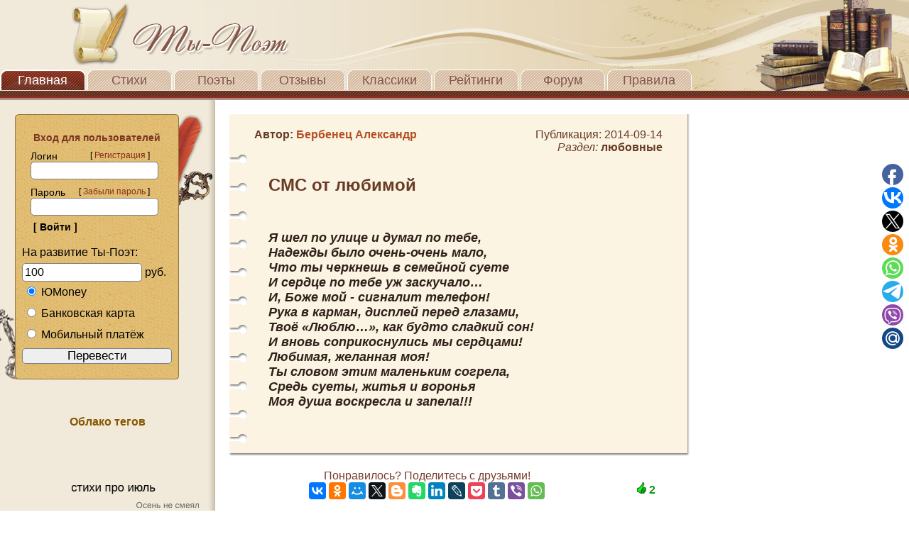

--- FILE ---
content_type: text/html; charset=cp1251
request_url: https://ti-poet.ru/stih.php?b=285238
body_size: 7469
content:
<!DOCTYPE HTML PUBLIC "-//W3C//DTD HTML 4.01 Transitional//EN">
<html>
  <head>
  
	<meta http-equiv="content-type" content="text/html; charset=windows-1251" />
	<title>Ты-Поэт: Стихотворение - СМС от любимой | Поэт: Бербенец Александр любовные Ты-Поэт. Стихи</title>
	<meta name="description" content="СМС от любимой,Стих.тебе, Надежды было очень-очень мало, Что ты черкнешь в семейной суете И сердце по тебе уж заскучало… И, Боже мой - сигналит телефон! Рука в карман, дисплей перед глазами, Твоё «Люблю…», как будто сладкий сон! И " />
	<meta name="keywords" content="СМС от любимой,стихи,тебе, Любимая, сердцами, желанная, моя, сокоснулись, сон, как, будто, сладкий, словом, вновь, маленьким, Моя, душа, воскресла, запела, воронья, житья, «Люблю…»" />
	<link rel="stylesheet" href="//ti-poet.ru/style.css" type="text/css" />
	<link rel="shortcut icon" href="//ti-poet.ru/images/logo.ico" type="image/x-icon" />
	<link rel="apple-touch-icon" href="//ti-poet.ru/images/touch-icon-iphone.png" />
	<link rel="apple-touch-icon" sizes="76x76" href="//ti-poet.ru/images/touch-icon-ipad.png" />
	<link rel="apple-touch-icon" sizes="120x120" href="//ti-poet.ru/images/touch-icon-iphone-retina.png" />
	<link rel="apple-touch-icon" sizes="152x152" href="//ti-poet.ru/images/touch-icon-ipad-retina.png" />
	
<script src="//ti-poet.ru/js/jquery.min.1.7.1.js"></script>

<!--<div class="SocialButtonsinit" style="SocialButtons"></div>
<script type="text/javascript" src="//ti-poet.ru/SocialButtons/SocialButtons.js"></script>-->

<script type="text/javascript">
$(document).ready(function(){
$(window).scroll(function(){
if ($(this).scrollTop() > 100) {
$('.scrollup').fadeIn();
} else {
$('.scrollup').fadeOut();
}
});
$('.scrollup').click(function(){
$("html, body").animate({ scrollTop: 0 }, 600);
return false;
});
});
</script>
</head>
  
<body id="page1">
  
<!--noindex-->
<!-- Yandex.Metrika counter-->
<script type="text/javascript">
    (function (d, w, c) {
        (w[c] = w[c] || []).push(function() {
            try {
                w.yaCounter32980109 = new Ya.Metrika({
                    id:32980109,
                    clickmap:true,
                    trackLinks:true,
                    accurateTrackBounce:true,
                    webvisor:true
                });
            } catch(e) { }
        });

        var n = d.getElementsByTagName("script")[0],
            s = d.createElement("script"),
            f = function () { n.parentNode.insertBefore(s, n); };
        s.type = "text/javascript";
        s.async = true;
        s.src = "//mc.yandex.ru/metrika/watch.js";

        if (w.opera == "[object Opera]") {
            d.addEventListener("DOMContentLoaded", f, false);
        } else { f(); }
    })(document, window, "yandex_metrika_callbacks");
</script>
<noscript><div><img src="//mc.yandex.ru/watch/32980109" style="position:absolute; left:-9999px;" alt="" /></div></noscript>
<!-- /Yandex.Metrika counter-->

<!-- LiveInternet начальная часть счетчика-->
<script type="text/javascript">
new Image().src = "//counter.yadro.ru/hit?r"+
escape(document.referrer)+((typeof(screen)=="undefined")?"":
";s"+screen.width+"*"+screen.height+"*"+(screen.colorDepth?
screen.colorDepth:screen.pixelDepth))+";u"+escape(document.URL)+
";"+Math.random();//</script>
<!--/LiveInternet-->
<!--/noindex-->

  <div id="header_bg">
  <div id="logo"></div>
  <div id="mainmenu">
  <a href="//ti-poet.ru" id="active_item" >Главная</a>
  <a href="//ti-poet.ru/proizvedenia.php" >Стихи</a>
  <a href="//ti-poet.ru/avtori.php" >Поэты</a>
  <a href="//ti-poet.ru/otzivi.php" >Отзывы</a>
  <a href="//ti-poet.ru/klasiki.php" >Классики</a>
  <a href="//ti-poet.ru/reyting.php" >Рейтинги</a>
  <a href="//ti-poet.ru/forum/index.php" >Форум</a>
  <a href="//ti-poet.ru/pravila.php" >Правила</a>
  </div>
  </div>
  <div id="menu_underline"></div>

<script type="text/javascript" src="/js/smail.js"></script>
 <table id="content">
  <tr><td id="leftside">
  <table>
  <tr><td id="regleft" rowspan="3">&nbsp;</td>
  <td><img src="images/regblock_top.png"></td>
  <td id="regright" rowspan="3">&nbsp;</td></tr>
  <tr><td id="reg"><div class="inner_padding">
  
	<form action="//ti-poet.ru/authorize.php" method="post" name="avt">
<br>
<div class="ttl2">&nbsp;&nbsp;&nbsp;&nbsp;Вход для пользователей</div>
<div class="txtblock"><div class="lefttxt">&nbsp;&nbsp;&nbsp;Логин</div>&nbsp;[ <a href="//ti-poet.ru/registrasia.php">Регистрация</a> ]</div><div class="clear"></div>
&nbsp;&nbsp;&nbsp;<input style="
					font-size:20px;
                    -moz-border-radius:5px 5px 5px 5px;
                    -webkit-border-radius:5px 5px 5px 5px;
                    -khtml-border-radius:5px 5px 5px 5px;
                    border-radius:5px 5px 5px 5px;" type="text" name="nik_vhod">
<div class="txtblock"><div class="lefttxt">&nbsp;&nbsp;&nbsp;Пароль</div>&nbsp;&nbsp;[ <a class="a" href="//ti-poet.ru/napominanie.php">Забыли пароль</a> ]</div><div class="clear"></div>
&nbsp;&nbsp;&nbsp;<input style="
					font-size:20px;
                    -moz-border-radius:5px 5px 5px 5px;
                    -webkit-border-radius:5px 5px 5px 5px;
                    -khtml-border-radius:5px 5px 5px 5px;
                    border-radius:5px 5px 5px 5px;" type="password" name="pasword_vhod">
<div>&nbsp;&nbsp;&nbsp;<input type="submit" value="[ Войти ]" class="button" name="submit"></div>            
</form>
На развитие Ты-Поэт:
<!--noindex--><form method="POST" action="//yoomoney.ru/quickpay/confirm.xml" target="_blank">
    <input type="hidden" name="receiver" value="410013637061157">
	<input type="hidden" name="quickpay-form" value="shop">
	<input type="hidden" name="successURL" value="//ti-poet.ru">
	<input type="hidden" name="targets" value="РќР° СЂР°Р·РІРёС‚РёРµ РўС‹-РџРѕСЌС‚">
	<input style="margin-top:6px;width:80%;padding:3px;font-size:16px;border-radius:5px 5px 5px 5px;"
    type="number" min="10" max="15000" name="sum" value="100" data-type="number" title="Сумма перевода" required> руб.
    <label style="float:left;margin-top:6px;margin-bottom:6px;margin-left:6px;margin-right:6px;" title="Яндекс Деньги"><input style="width:15px;margin-right:6px;" type="radio" name="paymentType" value="PC" checked>ЮMoney</label><br>
    <label style="float:left;margin-top:6px;margin-bottom:6px;margin-left:6px;margin-right:6px;" title="Перевод с банковской карты"><input style="width:15px;margin-right:6px;" type="radio" name="paymentType" value="AC">Банковская карта</label><br>
	<label style="float:left;margin-top:6px;margin-bottom:10px;margin-left:6px;margin-right:6px;" title="Билайн, МТС и Tele2"><input style="width:15px;margin-right:6px;" type="radio" name="paymentType" value="MC">Мобильный платёж</label>
    <input style="width:100%;margin-bottom:15px;font-size:17px;border-radius:5px 5px 5px 5px;" type="submit" value="Перевести">
</form><!--/noindex-->    
  </td></tr>
  <tr><td><img src="images/regblock_bot.png"></td></tr>
  </table>
  
 <div align="center"><br>
  </div>
  
  <script src="//ti-poet.ru/js/jquery.tagcanvas.min.js" type="text/javascript"></script>

<br><h3><p align=center><b>Облако тегов</b></p></h3>


<script type="text/javascript">
$(document).ready(function() { 
$('#myCanvas').tagcanvas({ 
textColour : 'Black', // Цвет текста 
outlineColour : 'Grey', // Цвет рамки
textHeight: 12, // Размер шрифта
shuffleTags : 1, // Случайный орядок
outlineThickness : 1, // Обводка у ссылок (Да, Нет)
shape : 'vcylinder', //Вертикальный цилиндр
maxSpeed : 0.03, // Максимальная скорость
wheelZoom : 0, // Зум мышью
depth : 0.99 // Глубина. От 0 до 1 
}) 
});
</script>

<canvas width="270" height="400" id="myCanvas" style="margin-top: -8px; margin-left: 10px;">
<ul>
<li><a href="//ti-poet.ru/proizvedenia_poisk.php?c=июль июлю июлем июле июля" target="_blank">стихи про июль</a></li><li><a href="//ti-poet.ru/razdeli/stihi-o-lyubvi" target="_blank">стихи о любви</a></li><li><a href="//ti-poet.ru/napominanie.php" target="_blank">напомнить пароль</a></li><li><a href="//ti-poet.ru/avtori.php" target="_blank">творчество поэта</a></li><li><a href="//ti-poet.ru/proizvedenia_poisk.php?c=понедельник понедельнику понедельником понедельнике понедельника" target="_blank">стихи про понедельник</a></li><li><a href="//ti-poet.ru/kabinet.php?a=10513" target="_blank">Слугин Дмитрий</a></li><li><a href="//ti-poet.ru/kabinet.php?a=15987" target="_blank">Даль Елена</a></li><li><a href="//ti-poet.ru/kabinet.php?a=4324" target="_blank">Колесников Василий</a></li><li><a href="//ti-poet.ru/kabinet.php?a=344963" target="_blank">Асепов Дмитрий</a></li><li><a href="//ti-poet.ru/kabinet.php?a=22161" target="_blank">Кондакова Татьяна</a></li><li><a href="//ti-poet.ru/stih.php?b=381740" target="_blank">Сказка в стихах О славном короле Артуре... Часть 4 Окончание</a></li><li><a href="//ti-poet.ru/stih.php?b=100720" target="_blank">«Летние луга»</a></li><li><a href="//ti-poet.ru/stih.php?b=261394" target="_blank">Суббота</a></li><li><a href="//ti-poet.ru/stih.php?b=279817" target="_blank">Сюита для фортыпоэта</a></li><li><a href="//ti-poet.ru/stih.php?b=378988" target="_blank">Осень не смеялась</a></li></ul>
</canvas>   
  
  </td><td id="rightside">
  <div style="margin:0px 20px 20px 20px;">

	<div align="center">
		</div>
  
   <div  class="baner_right">
      </div>
  
  <div>
 
    
<table id="block_note" cellspacing="1">
<tr><td class="topleft">
</td><td class="author">

<div>
<br><h2>Автор: <a href="//ti-poet.ru/kabinet.php?a=20882"><b>Бербенец Александр</b></a></h2><br> </div></td>
		<td class="date100"><div><br>Публикация: 2014-09-14 <br><em>Раздел: <strong><a href='//ti-poet.ru/razdeli/stihi-o-lyubvi'>любовные</a></strong></em>
</div></td>
		<td class="rightbg"></td>
		</tr>
		<tr>
		<td rowspan="3" class="leftbg"></td>
		<td colspan="2" class="text-ttl"><div style="margin-top:30px;margin-bottom:10px;margin-left:30px;"><h1>СМС от любимой</h1></div></td><td rowspan="3" class="rightbg"></td></tr>
				<tr>
				<td colspan="3"><div style="margin-top:20px; margin-left:7px;"></div></td><td rowspan="2" class="rightbg"></td></tr>
		<tr>
		<td colspan="3" class="maintxt"><div style="margin-top:20px; margin-bottom:30px; margin-left:30px; margin-right:20px;">Я шел по улице и думал по тебе, <br>Надежды было очень-очень мало, <br>Что ты черкнешь в семейной суете <br>И сердце по тебе уж заскучало… <br>И, Боже мой - сигналит телефон! <br>Рука в карман, дисплей перед глазами, <br>Твоё «Люблю…», как будто сладкий сон! <br>И вновь соприкоснулись мы сердцами! <br>Любимая, желанная моя! <br>Ты словом этим маленьким согрела, <br>Средь суеты, житья и воронья <br>Моя душа воскресла и запела!!!<br>            
</div><td rowspan="2" class="rightbg">
</td>
</tr>

<tr>	
<td class="leftbg" rowspan="2">    		
</td>   		
<td colspan="2" class="recomend">  		
<div> 
          
</div>
</td>
<td class="rightbg" rowspan="2"></td>
</tr>
<tr>	 
<td colspan="2" >
</td>			
</tr>
<tr>	
<td class="bottomleft"></td>                
<td colspan="2" class="stih_end"></td>
<td class="bottomright"></td>
		
</tr>
</table>   
<br>
<table style="width:600px;"><tr><td align="center"><span style="color:#783C2D">Понравилось? Поделитесь с друзьями!</span><!--Поделиться с друзьями. Кнопки Yandex-->
<!--noindex-->
<script type="text/javascript" src="//yastatic.net/es5-shims/0.0.2/es5-shims.min.js" async="async" charset="utf-8" rel="nofollow"></script>
<script type="text/javascript" src="//yastatic.net/share2/share.js" async="async" charset="utf-8" rel="nofollow"></script>
<div class="ya-share2" data-services="vkontakte,facebook,odnoklassniki,moimir,gplus,twitter,blogger,evernote,linkedin,lj,pocket,tumblr,viber,whatsapp" data-size="m"></div>
<!--/noindex--></td><td align="right"><br><p><font color="#783C2D"><a style="text-decoration: none;" title="Перейти к списку голосов пользователей" href="//ti-poet.ru/stih_golosa.php?b=285238"><span class="st_up"><img src="//ti-poet.ru/images/14_up.png"> <b>2</b></span> </a></p></td></tr></table><br><p><font color="#783C2D"> <strong>Количество просмотров пользователями: &nbsp;&nbsp;<a title="Перейти к списку" href="//ti-poet.ru/smotreli.php?b=285238"><font size="18">7</font></a></strong></font></p><br><p><font color="#783C2D"><strong>Общее количество просмотров:&nbsp;&nbsp;660</strong></font></p><br>        <br><p class='post_comment'><strong>Другие стихи автора:</strong></p><br>
        			<a href="//ti-poet.ru/stih.php?b=285239">Ожиданье</a><br>
            			<a href="//ti-poet.ru/stih.php?b=285240">Не спеша</a><br>
            			<a href="//ti-poet.ru/stih.php?b=285241">Я живу, как могу, а пою, как умею...</a><br>
            				<a href="//ti-poet.ru/stih.php?b=284836">Я всегда с тобой</a><br>
								<a href="//ti-poet.ru/stih.php?b=284850">СКУЧАЮ...</a><br>
				<form name="new_otziv" method="post" action="//ti-poet.ru/stih_otziv.php"><p class='post_comment'><strong><br><br>Добавить отзыв:</strong></p>
<p class='blacksmall'>(если необходим комментарий к отзыву - поставьте галочку перед ним)<br><br></p>
Вы ввели: <span id='count'>0</span><br>
<label>
<textarea name="otziv_text" id="otziv_text" class="inputField" maxlength="3000" title="не менее 30 символов" placeholder="от 30 до 3000 знаков" onkeypress="counter(this);" onkeyup="counter(this);" onchange="counter(this);"></textarea>
<style type="text/css">
textarea {padding:10px;border:1px;width:600px;height:100px;resize:none;}
</style>
</label>
<br><p class='blacksmall'>отзыв автора стихотворения не лимитируется по нижней границе<br><br></p>
		
<div>
<a href="javascript:%20x()" onclick="DoSmilie(' :-) ','otziv_text');"><img src="//ti-poet.ru/images/smail/ab.gif" alt="улыбается"></a>&nbsp;&nbsp;
<a href="javascript:%20x()" onclick="DoSmilie(' :-D ','otziv_text');"><img src="//ti-poet.ru/images/smail/172.gif" alt="радостно смеющийся"></a>&nbsp;&nbsp;
<a href="javascript:%20x()" onclick="DoSmilie(' :-( ','otziv_text');"><img src="//ti-poet.ru/images/smail/171.gif" alt="грустный"></a>&nbsp;&nbsp;
<a href="javascript:%20x()" onclick="DoSmilie(' ;-) ','otziv_text');"><img src="//ti-poet.ru/images/smail/262.gif" alt="подмигивающий"></a>&nbsp;&nbsp;
<a href="javascript:%20x()" onclick="DoSmilie(' >:-[ ','otziv_text');"><img src="//ti-poet.ru/images/smail/240.gif" alt="сердитый"></a>&nbsp;&nbsp;
<a href="javascript:%20x()" onclick="DoSmilie(' %-0 ','otziv_text');"><img src="//ti-poet.ru/images/smail/256.gif" alt="сбитый с толку"></a>&nbsp;&nbsp;
<a href="javascript:%20x()" onclick="DoSmilie(' :\'( ','otziv_text');"><img src="//ti-poet.ru/images/smail/41.gif" alt="плачущий"></a>&nbsp;&nbsp;
<a href="javascript:%20x()" onclick="DoSmilie(' :-* ','otziv_text');"><img src="//ti-poet.ru/images/smail/5.gif" alt="поцелуй"></a>&nbsp;&nbsp;
<a href="javascript:%20x()" onclick="DoSmilie(' O:-) ','otziv_text');"><img src="//ti-poet.ru/images/smail/8.gif" alt="ангел"></a>&nbsp;&nbsp;
<a href="javascript:%20x()" onclick="DoSmilie(' *in love* ','otziv_text');"><img src="//ti-poet.ru/images/smail/89.gif" alt="влюблен"></a>&nbsp;&nbsp;
<a href="javascript:%20x()" onclick="DoSmilie(' @}->-- ','otziv_text');"><img src="//ti-poet.ru/images/smail/90.gif" alt="роза"></a>&nbsp;&nbsp;
<a href="javascript:%20x()" onclick="DoSmilie(' :-0 ','otziv_text');"><img src="//ti-poet.ru/images/smail/196.gif" alt="удивлённый"></a><br>
<a href="javascript:%20x()" onclick="DoSmilie(' :-/ ','otziv_text');"><img src="//ti-poet.ru/images/smail/18.gif" alt="бее"></a>&nbsp;&nbsp;
<a href="javascript:%20x()" onclick="DoSmilie(' :-| ','otziv_text');"><img src="//ti-poet.ru/images/smail/78.gif" alt="дурак"></a>&nbsp;&nbsp;
<a href="javascript:%20x()" onclick="DoSmilie(' *GOOD* ','otziv_text');"><img src="//ti-poet.ru/images/smail/92.gif" alt="во!"></a>&nbsp;&nbsp;
<a href="javascript:%20x()" onclick="DoSmilie(' :-[ ','otziv_text');"><img src="//ti-poet.ru/images/smail/22.gif" alt="смущённый"></a>&nbsp;&nbsp;
<a href="javascript:%20x()" onclick="DoSmilie(' *stop* ','otziv_text');"><img src="//ti-poet.ru/images/smail/208.gif" alt="стоп"></a>&nbsp;&nbsp;
<a href="javascript:%20x()" onclick="DoSmilie(' *yes* ','otziv_text');"><img src="//ti-poet.ru/images/smail/264.gif" alt="да"></a>&nbsp;&nbsp;
<a href="javascript:%20x()" onclick="DoSmilie(' |-0 ','otziv_text');"><img src="//ti-poet.ru/images/smail/24.gif" alt="устал"></a>&nbsp;&nbsp;
<a href="javascript:%20x()" onclick="DoSmilie(' :-))) ','otziv_text');"><img src="//ti-poet.ru/images/smail/179.gif" alt="смеющийся"></a>&nbsp;&nbsp;
<a href="javascript:%20x()" onclick="DoSmilie(' :-Р ','otziv_text');"><img src="//ti-poet.ru/images/smail/146.gif" alt="показывающий язык"></a>&nbsp;&nbsp;
<a href="javascript:%20x()" onclick="DoSmilie(' *not vandalize* ','otziv_text');"><img src="//ti-poet.ru/images/smail/101.gif" alt="не хулиганить"></a> 
</div>          
<br>
<label>
<input name="b" type="hidden" value="285238">
<input name="otvet" type="hidden" value="5">
</label>
<p class='post_comment'><strong>Посчитайте и введите ответ:</strong><br><img style='margin-top:17px;'src="images/proverka/6.jpg" width="80" height="30">
<input style='margin-bottom:15px;font-size:25px;width:70px;height:40px;resize:none;text-align:center'name="pr" type="text" placeholder="=" class="inputField" maxlength="3"></p>
<input class="dobav" type="Submit" name="button" id="otpravka_otziv" value="&nbsp;&nbsp;Добавить отзыв&nbsp;&nbsp;">
<br>
</label>
</form>
<br><br><br>
     </div></td></tr>
</table> 
  
		<script>function counter(el)
		{var wrapper = document.createElement('DIV');
		wrapper.innerHTML = el.value;
		var len = (wrapper.textContent || wrapper.innerText).length;
		document.getElementById('count').innerHTML = el.value.length;}
		</script>
		
<table id="footer2">
<tr><td>
<div style="float:left;">

<a href="//ti-poet.ru"><img src="//ti-poet.ru/images/copywrite.png"></a><br>
Сopyright © 2008-2026 Все права защищены Ti-Poet.ru<br>
<span>Права на все материалы, представленные здесь, принадлежат их авторам<br>
Ваши вопросы и предложения просим направлять на admin@ti-poet.ru</span><br>
<p>Информация для <a href="//ti-poet.ru/reklama.php"><em>рекламодателей</em></a></p>
</div>

</td><td>
<div style="float:left; margin-top:15px;">
	<table id="help2">
	<tr><td>
		</td></tr>
	<tr><td><a title="Варианты пополнения баллов" href="//ti-poet.ru/Popolnenie.php">Пополнение баллов</a></td></tr>
	<tr><td><a title="Отправить сообщение (для зарегистрированных)" href="//ti-poet.ru/soobshenia.php?p=0">Сообщение Администрации</a></td></tr>
	<tr><td><a title="Отправить письмо через почтовый клиент" href="mailto:admin@ti-poet.ru">Письмо Администрации</a></td></tr>
	</table>
</div>
</td><td>
<div style="float:right;">
<table id="help2">
<tr><td></td></tr>
<tr><td>

<!--noindex-->
<!-- LiveInternet конечная часть счетчика-->
<a href="//www.liveinternet.ru/stat/ti-poet.ru" rel="nofollow"
target="_blank"><img src="//counter.yadro.ru/logo?38.6"
title="LiveInternet"
alt="" border="0" width="31" height="31"/></a>
<!--/LiveInternet-->

</tr></td>
<tr><td><a title="Безопасный сайт" href="https://ti-poet.ru/stih.php?b=285238"><img src="//ti-poet.ru/images/https.png"></a></td></tr>
<tr><td>

<!-- Top100 (Kraken) Widget-->
<span id="top100_widget"></span>
<!-- END Top100 (Kraken) Widget -->

<!-- Top100 (Kraken) Counter-->
<script>
    (function (w, d, c) {
    (w[c] = w[c] || []).push(function() {
        var options = {
            project: 3115088,
            element: 'top100_widget',
        };
        try {
            w.top100Counter = new top100(options);
        } catch(e) { }
    });
    var n = d.getElementsByTagName("script")[0],
    s = d.createElement("script"),
    f = function () { n.parentNode.insertBefore(s, n); };
    s.type = "text/javascript";
    s.async = true;
    s.src =
    (d.location.protocol == "https:" ? "https:" : "http:") +
    "//st.top100.ru/top100/top100.js";

    if (w.opera == "[object Opera]") {
    d.addEventListener("DOMContentLoaded", f, false);
} else { f(); }
})(window, document, "_top100q");
</script>
<noscript>
  <img src="//counter.rambler.ru/top100.cnt?pid=3115088" alt="Топ-100" rel="nofollow" />
</noscript>
<!-- END Top100 (Kraken) Counter -->

<!-- Adblock Detector 
<script type="text/javascript" src="//c.am15.net/ab-detector/ads.js" rel="nofollow"></script>
<script type="text/javascript" src="//ti-poet.ru/a-detector/1455402857.js"></script>
-->

<script>
  (function(i,s,o,g,r,a,m){i['GoogleAnalyticsObject']=r;i[r]=i[r]||function(){
  (i[r].q=i[r].q||[]).push(arguments)},i[r].l=1*new Date();a=s.createElement(o),
  m=s.getElementsByTagName(o)[0];a.async=1;a.src=g;m.parentNode.insertBefore(a,m)
  })(window,document,'script','//www.google-analytics.com/analytics.js','ga');
  ga('create', 'UA-68701313-1', 'auto');
  ga('send', 'pageview');
</script>

	</td></tr>
	</table>
</div>

<!--Кнопка Наверх-->
<a title="Наверх" href="#" class="scrollup">Наверх</a>

</td></tr>
</table>

<!--Кнопки соцсетей и мессенджеров-->
<script type="text/javascript">(function(w,doc) {
if (!w.__utlWdgt ) {
    w.__utlWdgt = true;
    var d = doc, s = d.createElement('script'), g = 'getElementsByTagName';
    s.type = 'text/javascript'; s.charset='UTF-8'; s.async = true;
    s.src = ('https:' == w.location.protocol ? 'https' : 'http')  + '://ti-poet.ru/SocialButtons/SocialButtonsPlus.js';
    var h=d[g]('body')[0];
    h.appendChild(s);
}})(window,document);
</script>
<div data-mobile-view="true" data-share-size="30" data-like-text-enable="false" data-background-alpha="0.0" data-pid="1904240" data-mode="share" data-background-color="#ffffff" data-share-shape="round" data-share-counter-size="12" data-icon-color="#ffffff" data-mobile-sn-ids="fb.vk.tw.ok.wh.tm.vb." data-text-color="#000000" data-buttons-color="#ffffff" data-counter-background-color="#ffffff" data-share-counter-type="disable" data-orientation="fixed-right" data-following-enable="false" data-sn-ids="fb.vk.tw.ok.wh.tm.vb.mr." data-preview-mobile="false" data-selection-enable="false" data-exclude-show-more="true" data-share-style="1" data-counter-background-alpha="1.0" data-top-button="false" class="uptolike-buttons" ></div>
<!--/noindex-->

<!--Спидометр загрузки - окончание-->

</body>
</html>

--- FILE ---
content_type: application/javascript;charset=utf-8
request_url: https://w.uptolike.com/widgets/v1/version.js?cb=cb__utl_cb_share_1768851697822865
body_size: 396
content:
cb__utl_cb_share_1768851697822865('1ea92d09c43527572b24fe052f11127b');